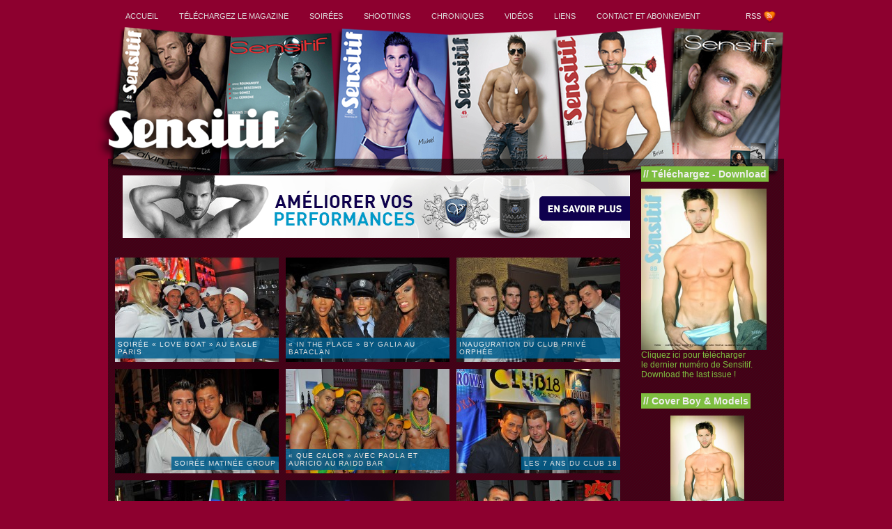

--- FILE ---
content_type: text/html; charset=UTF-8
request_url: http://www.sensitif.fr/tag/soiree/page/2/
body_size: 8435
content:
<!DOCTYPE html PUBLIC "-//W3C//DTD XHTML 1.0 Transitional//EN"
"http://www.w3.org/TR/xhtml1/DTD/xhtml1-transitional.dtd">
<html xmlns="http://www.w3.org/1999/xhtml">
<head profile="http://gmpg.org/xfn/11">
  <meta http-equiv="Content-Type" content="text/html; charset=UTF-8" />
  <link rel="shortcut icon" href="http://www.sensitif.fr/favicon.png" type="image/png" />
  <title>  soirée</title>
  
	<!--[if lte IE 6]>
	<style type="text/css">
		#main-wrapper, #left-sidebar, #right-sidebar, .rss  { behavior: url("http://www.sensitif.fr/wp-content/themes/infinity/js/iepngfix.htc") }
	</style>
	<![endif]-->

  
	<link rel="stylesheet" href="http://www.sensitif.fr/wp-content/themes/infinity/style.css" type="text/css" media="screen" title="vs" />
    <link rel="stylesheet" href="http://www.sensitif.fr/wp-content/themes/infinity/reset.css" type="text/css" media="screen" />
	<link rel="alternate" type="application/rss+xml" title="Sensitif &#8211; Le magazine gratuit gay RSS Feed" href="http://www.sensitif.fr/feed/" />
    <link rel="StyleSheet" href="http://www.sensitif.fr/wp-content/themes/infinity/mBanner.css" type="text/css" />
    <script type="text/javascript" src="http://www.sensitif.fr/wp-content/themes/infinity/mBanner.js"></script>
    <script src="http://www.sensitif.fr/wp-content/themes/infinity/js/smoothscroll.js" type="text/javascript"></script>

<link rel='dns-prefetch' href='//s.w.org' />
<link rel="alternate" type="application/rss+xml" title="Sensitif - Le magazine gratuit gay &raquo; Flux de l’étiquette soirée" href="http://www.sensitif.fr/tag/soiree/feed/" />
		<script type="text/javascript">
			window._wpemojiSettings = {"baseUrl":"https:\/\/s.w.org\/images\/core\/emoji\/2.2.1\/72x72\/","ext":".png","svgUrl":"https:\/\/s.w.org\/images\/core\/emoji\/2.2.1\/svg\/","svgExt":".svg","source":{"concatemoji":"http:\/\/www.sensitif.fr\/wp-includes\/js\/wp-emoji-release.min.js?ver=4.7.29"}};
			!function(t,a,e){var r,n,i,o=a.createElement("canvas"),l=o.getContext&&o.getContext("2d");function c(t){var e=a.createElement("script");e.src=t,e.defer=e.type="text/javascript",a.getElementsByTagName("head")[0].appendChild(e)}for(i=Array("flag","emoji4"),e.supports={everything:!0,everythingExceptFlag:!0},n=0;n<i.length;n++)e.supports[i[n]]=function(t){var e,a=String.fromCharCode;if(!l||!l.fillText)return!1;switch(l.clearRect(0,0,o.width,o.height),l.textBaseline="top",l.font="600 32px Arial",t){case"flag":return(l.fillText(a(55356,56826,55356,56819),0,0),o.toDataURL().length<3e3)?!1:(l.clearRect(0,0,o.width,o.height),l.fillText(a(55356,57331,65039,8205,55356,57096),0,0),e=o.toDataURL(),l.clearRect(0,0,o.width,o.height),l.fillText(a(55356,57331,55356,57096),0,0),e!==o.toDataURL());case"emoji4":return l.fillText(a(55357,56425,55356,57341,8205,55357,56507),0,0),e=o.toDataURL(),l.clearRect(0,0,o.width,o.height),l.fillText(a(55357,56425,55356,57341,55357,56507),0,0),e!==o.toDataURL()}return!1}(i[n]),e.supports.everything=e.supports.everything&&e.supports[i[n]],"flag"!==i[n]&&(e.supports.everythingExceptFlag=e.supports.everythingExceptFlag&&e.supports[i[n]]);e.supports.everythingExceptFlag=e.supports.everythingExceptFlag&&!e.supports.flag,e.DOMReady=!1,e.readyCallback=function(){e.DOMReady=!0},e.supports.everything||(r=function(){e.readyCallback()},a.addEventListener?(a.addEventListener("DOMContentLoaded",r,!1),t.addEventListener("load",r,!1)):(t.attachEvent("onload",r),a.attachEvent("onreadystatechange",function(){"complete"===a.readyState&&e.readyCallback()})),(r=e.source||{}).concatemoji?c(r.concatemoji):r.wpemoji&&r.twemoji&&(c(r.twemoji),c(r.wpemoji)))}(window,document,window._wpemojiSettings);
		</script>
		<style type="text/css">
img.wp-smiley,
img.emoji {
	display: inline !important;
	border: none !important;
	box-shadow: none !important;
	height: 1em !important;
	width: 1em !important;
	margin: 0 .07em !important;
	vertical-align: -0.1em !important;
	background: none !important;
	padding: 0 !important;
}
</style>
<script type='text/javascript' src='https://ajax.googleapis.com/ajax/libs/prototype/1.7.1.0/prototype.js?ver=1.7.1'></script>
<script type='text/javascript' src='https://ajax.googleapis.com/ajax/libs/scriptaculous/1.9.0/scriptaculous.js?ver=1.9.0'></script>
<script type='text/javascript' src='https://ajax.googleapis.com/ajax/libs/scriptaculous/1.9.0/effects.js?ver=1.9.0'></script>
<script type='text/javascript' src='http://www.sensitif.fr/wp-content/plugins/lightbox-2/lightbox-resize.js?ver=1.8'></script>
<script type='text/javascript' src='http://www.sensitif.fr/wp-includes/js/jquery/jquery.js?ver=1.12.4'></script>
<script type='text/javascript' src='http://www.sensitif.fr/wp-includes/js/jquery/jquery-migrate.min.js?ver=1.4.1'></script>
<script type='text/javascript'>
/* <![CDATA[ */
var photocrati_ajax = {"url":"http:\/\/www.sensitif.fr\/photocrati_ajax","wp_site_url":"http:\/\/www.sensitif.fr","wp_site_static_url":"http:\/\/www.sensitif.fr"};
/* ]]> */
</script>
<script type='text/javascript' src='http://www.sensitif.fr/wp-content/plugins/nextgen-gallery/products/photocrati_nextgen/modules/ajax/static/ajax.js?ver=4.7.29'></script>
<link rel='https://api.w.org/' href='http://www.sensitif.fr/wp-json/' />
<link rel="EditURI" type="application/rsd+xml" title="RSD" href="http://www.sensitif.fr/xmlrpc.php?rsd" />
<link rel="wlwmanifest" type="application/wlwmanifest+xml" href="http://www.sensitif.fr/wp-includes/wlwmanifest.xml" /> 
<meta name="generator" content="WordPress 4.7.29" />

	<!-- begin lightbox scripts -->
	<script type="text/javascript">
    //<![CDATA[
    document.write('<link rel="stylesheet" href="http://www.sensitif.fr/wp-content/plugins/lightbox-2/Themes/White/lightbox.css" type="text/css" media="screen" />');
    //]]>
    </script>
	<!-- end lightbox scripts -->
<!-- <meta name="NextGEN" version="2.0.14" /> -->

<!-- Start Of Script Generated By WP-PageNavi 2.31 -->
<link rel="stylesheet" href="http://www.sensitif.fr/wp-content/plugins/wp-pagenavi/pagenavi-css.css" type="text/css" media="screen" />
<!-- End Of Script Generated By WP-PageNavi 2.31 -->
<link rel='stylesheet' id='nextgen_basic_slideshow_style-css'  href='http://www.sensitif.fr/wp-content/plugins/nextgen-gallery/products/photocrati_nextgen/modules/nextgen_basic_gallery/static/slideshow/nextgen_basic_slideshow.css?ver=4.7.29' type='text/css' media='all' />
<link rel='stylesheet' id='lightbox-0-css'  href='http://www.sensitif.fr/wp-content/plugins/nextgen-gallery/products/photocrati_nextgen/modules/lightbox/static/jquery.lightbox/jquery.lightbox-0.5.css?ver=4.7.29' type='text/css' media='all' />
<link rel='stylesheet' id='nggallery-css'  href='http://www.sensitif.fr/wp-content/ngg_styles/nggallery.css?ver=4.7.29' type='text/css' media='all' />
</head>

<body>

<div id="header" class="fix">
	

	<ul class="topnav">
	<li><a href="http://www.sensitif.fr/" title="Accueil">Accueil</a></li>
    <li><a href="http://www.sensitif.fr/category/le-magazine/" title="Le magazine">T&eacute;l&eacute;chargez le magazine</a></li>
    <li><a href="http://www.sensitif.fr/category/les-soirees/" title="Les soirees">Soir&eacute;es</a></li>
    <li><a href="http://www.sensitif.fr/category/shootings/">Shootings</a></li>
    <li><a href="http://www.sensitif.fr/category/chroniques/">Chroniques</a></li>
    <li><a href="http://www.sensitif.fr/category/videos/" title="Les videos">Vid&eacute;os</a></li>
    <li><a href="http://www.sensitif.fr/liens/" title="Liens">Liens</a></li>
    <li><a href="http://www.sensitif.fr/contact-abonnement/" title="Contacts et abonnement">Contact et abonnement</a></li>

	<li class="rss"><a href="http://www.sensitif.fr/feed/" title="Subscribe My RSS">RSS</a></li>
	</ul>
<h1><a href="http://www.sensitif.fr/">Sensitif &#8211; Le magazine gratuit gay</a></h1>
	</div>


<!-- main wrapper -->
<div id="main-wrapper">

<div class="home fix">
  <div class="main">
    <div class="fix">
    <br>
<script language="javascript">

	banner1 = new Banner('banner1');

	banner1.add("IMAGE", "http://www.sensitif.fr/wp-content/themes/infinity/banners/shytobuy1213.gif", 30, 90, 728,"http://www.shytobuy.fr/","_blank");

	banner1.add("FLASH", "http://www.sensitif.fr/wp-content/themes/infinity/banners/frenchpacks.swf", 10, 90, 728,"http://www.frenchpaks.com/","_blank");

	banner1.add("IMAGE", "http://www.sensitif.fr/wp-content/themes/infinity/banners/cyralydo0412.gif", 20, 90, 710,"http://www.cyralydo.com/","_blank");

	document.write(banner1);

	banner1.start();

</script>
    <br><br>
        			<div class="post" id="post-1724">

<!-- thumbnail wrapper -->
<div class="thumb main">

<!-- 235150image-covers -->
<a href="http://www.sensitif.fr/2011/10/soiree-love-boat-au-eagle-paris/" title="Soirée &laquo;&nbsp;Love Boat&nbsp;&raquo; au Eagle Paris"><img src="http://www.sensitif.fr/wp-content/uploads/0005-20111023-240x150.jpg" alt="" /></a>
<!-- 235150image end -->

<!-- thumbanil title -->
<div class="thumb-title">
<h2><a href="http://www.sensitif.fr/2011/10/soiree-love-boat-au-eagle-paris/" title="Soirée &laquo;&nbsp;Love Boat&nbsp;&raquo; au Eagle Paris">Soirée &laquo;&nbsp;Love Boat&nbsp;&raquo; au Eagle Paris</a></h2>
</div>
<!-- thumbanil title end -->

  			</div>
  			</div>
  		    			<div class="post" id="post-1702">

<!-- thumbnail wrapper -->
<div class="thumb main">

<!-- 235150image-covers -->
<a href="http://www.sensitif.fr/2011/10/in-the-place-by-galia-au-bataclan/" title="&laquo;&nbsp;In the place&nbsp;&raquo; by Galia au Bataclan"><img src="http://www.sensitif.fr/wp-content/uploads/0001-20111016-240x150.jpg" alt="" /></a>
<!-- 235150image end -->

<!-- thumbanil title -->
<div class="thumb-title">
<h2><a href="http://www.sensitif.fr/2011/10/in-the-place-by-galia-au-bataclan/" title="&laquo;&nbsp;In the place&nbsp;&raquo; by Galia au Bataclan">&laquo;&nbsp;In the place&nbsp;&raquo; by Galia au Bataclan</a></h2>
</div>
<!-- thumbanil title end -->

  			</div>
  			</div>
  		    			<div class="post" id="post-1663">

<!-- thumbnail wrapper -->
<div class="thumb main">

<!-- 235150image-covers -->
<a href="http://www.sensitif.fr/2011/09/inauguration-du-club-prive-orphee/" title="Inauguration du Club Privé Orphée"><img src="http://www.sensitif.fr/wp-content/uploads/0002-20110929-240x150.jpg" alt="" /></a>
<!-- 235150image end -->

<!-- thumbanil title -->
<div class="thumb-title">
<h2><a href="http://www.sensitif.fr/2011/09/inauguration-du-club-prive-orphee/" title="Inauguration du Club Privé Orphée">Inauguration du Club Privé Orphée</a></h2>
</div>
<!-- thumbanil title end -->

  			</div>
  			</div>
  		    			<div class="post" id="post-1612">

<!-- thumbnail wrapper -->
<div class="thumb main">

<!-- 235150image-covers -->
<a href="http://www.sensitif.fr/2011/09/soiree-matinee-group/" title="Soirée Matinée Group"><img src="http://www.sensitif.fr/wp-content/uploads/0001-20110904-240x150.jpg" alt="" /></a>
<!-- 235150image end -->

<!-- thumbanil title -->
<div class="thumb-title">
<h2><a href="http://www.sensitif.fr/2011/09/soiree-matinee-group/" title="Soirée Matinée Group">Soirée Matinée Group</a></h2>
</div>
<!-- thumbanil title end -->

  			</div>
  			</div>
  		    			<div class="post" id="post-1583">

<!-- thumbnail wrapper -->
<div class="thumb main">

<!-- 235150image-covers -->
<a href="http://www.sensitif.fr/2011/08/que-calor-avec-paola-au-raidd-bar/" title="&laquo;&nbsp;Que Calor&nbsp;&raquo; avec Paola et Auricio au Raidd Bar"><img src="http://www.sensitif.fr/wp-content/uploads/00-DSC_7087-240x150.jpg" alt="" /></a>
<!-- 235150image end -->

<!-- thumbanil title -->
<div class="thumb-title">
<h2><a href="http://www.sensitif.fr/2011/08/que-calor-avec-paola-au-raidd-bar/" title="&laquo;&nbsp;Que Calor&nbsp;&raquo; avec Paola et Auricio au Raidd Bar">&laquo;&nbsp;Que Calor&nbsp;&raquo; avec Paola et Auricio au Raidd Bar</a></h2>
</div>
<!-- thumbanil title end -->

  			</div>
  			</div>
  		    			<div class="post" id="post-1576">

<!-- thumbnail wrapper -->
<div class="thumb main">

<!-- 235150image-covers -->
<a href="http://www.sensitif.fr/2011/07/les-7-ans-du-club-18/" title="Les 7 ans du Club 18"><img src="http://www.sensitif.fr/wp-content/uploads/0002-20110724-240x150.jpg" alt="" /></a>
<!-- 235150image end -->

<!-- thumbanil title -->
<div class="thumb-title">
<h2><a href="http://www.sensitif.fr/2011/07/les-7-ans-du-club-18/" title="Les 7 ans du Club 18">Les 7 ans du Club 18</a></h2>
</div>
<!-- thumbanil title end -->

  			</div>
  			</div>
  		    			<div class="post" id="post-1570">

<!-- thumbnail wrapper -->
<div class="thumb main">

<!-- 235150image-covers -->
<a href="http://www.sensitif.fr/2011/07/quelques-soirees-apres-la-gay-pride-a-paris/" title="Quelques soirées après la Gay Pride à Paris"><img src="http://www.sensitif.fr/wp-content/uploads/0001-20110709-240x150.jpg" alt="" /></a>
<!-- 235150image end -->

<!-- thumbanil title -->
<div class="thumb-title">
<h2><a href="http://www.sensitif.fr/2011/07/quelques-soirees-apres-la-gay-pride-a-paris/" title="Quelques soirées après la Gay Pride à Paris">Quelques soirées après la Gay Pride à Paris</a></h2>
</div>
<!-- thumbanil title end -->

  			</div>
  			</div>
  		    			<div class="post" id="post-1567">

<!-- thumbnail wrapper -->
<div class="thumb main">

<!-- 235150image-covers -->
<a href="http://www.sensitif.fr/2011/07/major-party-aux-docks-pullman-le-25-juin-2011/" title="Major Party aux Docks Pullman le 25 juin 2011"><img src="http://www.sensitif.fr/wp-content/uploads/0056-20110709-240x150.jpg" alt="" /></a>
<!-- 235150image end -->

<!-- thumbanil title -->
<div class="thumb-title">
<h2><a href="http://www.sensitif.fr/2011/07/major-party-aux-docks-pullman-le-25-juin-2011/" title="Major Party aux Docks Pullman le 25 juin 2011">Major Party aux Docks Pullman le 25 juin 2011</a></h2>
</div>
<!-- thumbanil title end -->

  			</div>
  			</div>
  		    			<div class="post" id="post-1525">

<!-- thumbnail wrapper -->
<div class="thumb main">

<!-- 235150image-covers -->
<a href="http://www.sensitif.fr/2011/06/circuit-party-preparty-au-raidd-bar/" title="Paris Circuit Pré Party au Raidd Bar"><img src="http://www.sensitif.fr/wp-content/uploads/0001-20110617-240x150.jpg" alt="" /></a>
<!-- 235150image end -->

<!-- thumbanil title -->
<div class="thumb-title">
<h2><a href="http://www.sensitif.fr/2011/06/circuit-party-preparty-au-raidd-bar/" title="Paris Circuit Pré Party au Raidd Bar">Paris Circuit Pré Party au Raidd Bar</a></h2>
</div>
<!-- thumbanil title end -->

  			</div>
  			</div>
  		  
  		  



<!-- adsense -->



<!-- adsense end -->



<!-- page navi -->
<div class="pagenavi">
<div class="wp-pagenavi">
<span class="pages">Page 2 sur 10</span><a href="http://www.sensitif.fr/tag/soiree/" >&laquo;</a><a href="http://www.sensitif.fr/tag/soiree/" title="1">1</a><span class="current">2</span><a href="http://www.sensitif.fr/tag/soiree/page/3/" title="3">3</a><a href="http://www.sensitif.fr/tag/soiree/page/4/" title="4">4</a><a href="http://www.sensitif.fr/tag/soiree/page/5/" title="5">5</a><a href="http://www.sensitif.fr/tag/soiree/page/6/" title="6">6</a><a href="http://www.sensitif.fr/tag/soiree/page/7/" title="7">7</a><a href="http://www.sensitif.fr/tag/soiree/page/8/" title="8">8</a><a href="http://www.sensitif.fr/tag/soiree/page/9/" title="9">9</a><a href="http://www.sensitif.fr/tag/soiree/page/10/" title="10">10</a><a href="http://www.sensitif.fr/tag/soiree/page/3/" >&raquo;</a></div>
</div>
<!-- page navi end -->



  	</div>
  	
  	<br><br>
  </div>



          <div class="sidebarwrapper">
           <div id="left-sidebar">

<h2><span class="slash">//</span> T&eacute;l&eacute;chargez - Download
</h2>
            		
            
<p><br />
  <a href="http://www.sensitif.fr/wp-content/uploads/sensitif89.pdf" target="_blank"><img src="http://www.sensitif.fr/wp-content/uploads/sensitif89-1-240x308.jpg" width="180" height="232" /></a> <br />
</p>
<p><a href="http://www.sensitif.fr/wp-content/uploads/sensitif89.pdf" target="_blank">Cliquez ici pour t&eacute;l&eacute;charger <br />
    le dernier num&eacute;ro de Sensitif. <br />
  Download the last issue !</a><br /><br /></p>


<div class="clear"></div>



<div class="recent-posts">
<h2><span class="slash">//</span> Cover Boy &amp; Models</h2>
<br />
<br />
<div class="ngg-slideshow-image-list ngg-slideshow-nojs" id="ngg-slideshow-bd248e7757f8336b1914c767b93945e2-570786120-image-list"><div id="ngg-image-0" class="ngg-gallery-slideshow-image" ><img data-image-id='16823'
					 title=" "
					 alt="portfolio89-01"
					 src="http://www.sensitif.fr/wp-content/gallery/portfolio89/portfolio89-01.jpg"
					 width="106"
					 height="160"
				/></div><div id="ngg-image-1" class="ngg-gallery-slideshow-image" ><img data-image-id='16824'
					 title=" "
					 alt="portfolio89-02"
					 src="http://www.sensitif.fr/wp-content/gallery/portfolio89/portfolio89-02.jpg"
					 width="106"
					 height="160"
				/></div><div id="ngg-image-2" class="ngg-gallery-slideshow-image" ><img data-image-id='16825'
					 title=" "
					 alt="portfolio89-03"
					 src="http://www.sensitif.fr/wp-content/gallery/portfolio89/portfolio89-03.jpg"
					 width="106"
					 height="160"
				/></div><div id="ngg-image-3" class="ngg-gallery-slideshow-image" ><img data-image-id='16826'
					 title=" "
					 alt="portfolio89-04"
					 src="http://www.sensitif.fr/wp-content/gallery/portfolio89/portfolio89-04.jpg"
					 width="106"
					 height="160"
				/></div><div id="ngg-image-4" class="ngg-gallery-slideshow-image" ><img data-image-id='16827'
					 title=" "
					 alt="portfolio89-05"
					 src="http://www.sensitif.fr/wp-content/gallery/portfolio89/portfolio89-05.jpg"
					 width="106"
					 height="160"
				/></div><div id="ngg-image-5" class="ngg-gallery-slideshow-image" ><img data-image-id='16828'
					 title=" "
					 alt="portfolio89-06"
					 src="http://www.sensitif.fr/wp-content/gallery/portfolio89/portfolio89-06.jpg"
					 width="106"
					 height="160"
				/></div><div id="ngg-image-6" class="ngg-gallery-slideshow-image" ><img data-image-id='16829'
					 title=" "
					 alt="portfolio89-07"
					 src="http://www.sensitif.fr/wp-content/gallery/portfolio89/portfolio89-07.jpg"
					 width="106"
					 height="160"
				/></div><div id="ngg-image-7" class="ngg-gallery-slideshow-image" ><img data-image-id='16830'
					 title=" "
					 alt="portfolio89-08"
					 src="http://www.sensitif.fr/wp-content/gallery/portfolio89/portfolio89-08.jpg"
					 width="106"
					 height="160"
				/></div><div id="ngg-image-8" class="ngg-gallery-slideshow-image" ><img data-image-id='16831'
					 title=" "
					 alt="portfolio89-09"
					 src="http://www.sensitif.fr/wp-content/gallery/portfolio89/portfolio89-09.jpg"
					 width="106"
					 height="160"
				/></div><div id="ngg-image-9" class="ngg-gallery-slideshow-image" ><img data-image-id='16832'
					 title=" "
					 alt="portfolio89-10"
					 src="http://www.sensitif.fr/wp-content/gallery/portfolio89/portfolio89-10.jpg"
					 width="106"
					 height="160"
				/></div><div id="ngg-image-10" class="ngg-gallery-slideshow-image" ><img data-image-id='16833'
					 title=" "
					 alt="portfolio89-11"
					 src="http://www.sensitif.fr/wp-content/gallery/portfolio89/portfolio89-11.jpg"
					 width="106"
					 height="160"
				/></div><div id="ngg-image-11" class="ngg-gallery-slideshow-image" ><img data-image-id='16834'
					 title=" "
					 alt="portfolio89-12"
					 src="http://www.sensitif.fr/wp-content/gallery/portfolio89/portfolio89-12.jpg"
					 width="160"
					 height="107"
				/></div><div id="ngg-image-12" class="ngg-gallery-slideshow-image" ><img data-image-id='16835'
					 title=" "
					 alt="portfolio89-13"
					 src="http://www.sensitif.fr/wp-content/gallery/portfolio89/portfolio89-13.jpg"
					 width="107"
					 height="160"
				/></div><div id="ngg-image-13" class="ngg-gallery-slideshow-image" ><img data-image-id='16836'
					 title=" "
					 alt="portfolio89-14"
					 src="http://www.sensitif.fr/wp-content/gallery/portfolio89/portfolio89-14.jpg"
					 width="107"
					 height="160"
				/></div><div id="ngg-image-14" class="ngg-gallery-slideshow-image" ><img data-image-id='16837'
					 title=" "
					 alt="portfolio89-15"
					 src="http://www.sensitif.fr/wp-content/gallery/portfolio89/portfolio89-15.jpg"
					 width="98"
					 height="160"
				/></div></div><div
		class="ngg-galleryoverview ngg-slideshow"
		id="ngg-slideshow-bd248e7757f8336b1914c767b93945e2-570786120"
		data-placeholder="http://www.sensitif.fr/wp-content/plugins/nextgen-gallery/products/photocrati_nextgen/modules/nextgen_basic_gallery/static/slideshow/placeholder.gif"
		style="max-width:160px; max-height:160px;"><div
			class="ngg-slideshow-loader"
			id="ngg-slideshow-bd248e7757f8336b1914c767b93945e2-570786120-loader"
			style="width:160px; height:160px;"><img src="http://www.sensitif.fr/wp-content/plugins/nextgen-gallery/products/photocrati_nextgen/modules/ngglegacy/images/loader.gif" alt="" /></div></div><script type="text/javascript">jQuery('#ngg-slideshow-bd248e7757f8336b1914c767b93945e2-570786120-image-list').hide().removeClass('ngg-slideshow-nojs');
	jQuery(function($){
		jQuery('#ngg-slideshow-bd248e7757f8336b1914c767b93945e2-570786120').nggShowSlideshow({
			id: 'bd248e7757f8336b1914c767b93945e2',
			fx: 'fade',
			width: 160,
			height: 160,
			domain: 'http://www.sensitif.fr/',
			timeout: 3000		});
	});</script><br />
Juillet/Août 2014<br />
Photos de Gastohn Barrios<br /><br />
Toutes les photos du mois <br />
et des numéros précédents :<br />
<a href="http://www.sensitif.fr/modeles/"><strong>Archives des Mod&egrave;les</strong></a> </div>

<div class="clear"></div>




</div>


			

          </div>

</div>



<div id="ancillary">
<div class="flickr">
  <table width="100%" border="0" align="center" cellpadding="0" cellspacing="0">
    <tr>
      <td width="800" height="78" style="text-align: center"><div id="liens" style="text-align: center">
        <table border="0" align="center" cellpadding="0" cellspacing="0">
          <tr>
            <td width="340" align="left" valign="top"><div class="recent-posts">
<h3><span class="slash">//</span> Derniers posts</h3>
<br /><br />
	<li><a href='http://www.sensitif.fr/2014/11/lancement-du-calendrier-gayvox-soiree-forever-hula-hula/'>Lancement du Calendrier Gayvox Soirée Forever  Hula Hula</a></li>
	<li><a href='http://www.sensitif.fr/2014/11/mickael-afu/'>MIKAËL FAU</a></li>
	<li><a href='http://www.sensitif.fr/2014/11/soiree-halloween-a-lartishow-cabaret/'>Soirée Halloween à L&rsquo;Artishow Cabaret</a></li>
	<li><a href='http://www.sensitif.fr/2014/10/vernissage-exposition-de-pierre-barbrel-liminarite-2/'>Vernissage exposition de Pierre Barbrel &laquo;&nbsp;Liminarité&nbsp;&raquo;</a></li>
	<li><a href='http://www.sensitif.fr/2014/09/6eme-anniversaire-du-bar-le-freedj/'>6eme anniversaire du bar Le Freedj</a></li>
	<li><a href='http://www.sensitif.fr/2014/07/telecharger-le-numero-89/'>Télécharger le numéro 89 !</a></li>
</div>
</td>
            <td width="220" align="left" valign="top"><div class="recent-posts">
<h4><span class="slash">//</span> Restez connect&eacute;s</h4>
<p>&nbsp;</p>
<ul>
  <li><a href="http://www.facebook.com/sensitif.fr"  target="_blank">Facebook</a></li>
  <li><a href="http://twitter.com/#!/sensitif" target="_blank">Twitter</a></li>
  <li><a name="wpsbw"></a><div class="widget module"><form action="#wpsbw" method="post">
<p class="wpsb_form_label">Newsletter<br /> <input type="text" name="wpsb_email" id="wpsb_email" class="wpsb_form_txt" /></p>
<script type="text/javascript">

	//<![CDATA[	

		function wpsb_toggle_custom_fields (state) {

			for (i=2; i<16; i++) {

				if (obj = document.getElementById('wpsb_fld_'+i)) {

					obj.disabled = !state;

					obj.readOnly = !state;

				}

			}

		}

	//]]>

	</script>

	<p class="wpsb_form_label"><input type="radio" name="wpsb_radio_option" id="wpsb_radio_option1" onclick="wpsb_toggle_custom_fields(1)" class="wpsb_form_radio" value="wpsb_radio_in" checked="checked" /> Inscription<br/><input type="radio" name="wpsb_radio_option" id="wpsb_radio_option2" onclick="wpsb_toggle_custom_fields(0)" class="wpsb_form_radio" value="wpsb_radio_out" /> Désinscription</p><p class="wpsb_form_label"><input type="submit" value="Envoyer" class="wpsb_form_btn" /></p>
</form>
<!-- Made by www.Sendblaster.com Newsletter Software Opt-in -->
</div></li>
</ul>
</div>&nbsp;</td>
            <td width="360" align="left" valign="top"><div class="tags">
<h3><span class="slash">//</span> Tags</h3>
<ul>
<li>
&nbsp;
</li>
<li>
<a href='http://www.sensitif.fr/tag/anne-hidalgo/' class='tag-link-160 tag-link-position-1' title='7 sujets' style='font-size: 9.2307692307692pt;'>Anne Hidalgo</a>
<a href='http://www.sensitif.fr/tag/anniversaire/' class='tag-link-60 tag-link-position-2' title='17 sujets' style='font-size: 11.446153846154pt;'>anniversaire</a>
<a href='http://www.sensitif.fr/tag/articles/' class='tag-link-28 tag-link-position-3' title='51 sujets' style='font-size: 14.276923076923pt;'>articles</a>
<a href='http://www.sensitif.fr/tag/banana-cafe/' class='tag-link-125 tag-link-position-4' title='4 sujets' style='font-size: 8pt;'>Banana Café</a>
<a href='http://www.sensitif.fr/tag/birthday/' class='tag-link-18 tag-link-position-5' title='17 sujets' style='font-size: 11.446153846154pt;'>birthday</a>
<a href='http://www.sensitif.fr/tag/clubbing/' class='tag-link-46 tag-link-position-6' title='66 sujets' style='font-size: 14.953846153846pt;'>clubbing</a>
<a href='http://www.sensitif.fr/tag/compagnie-julien-lestel/' class='tag-link-149 tag-link-position-7' title='4 sujets' style='font-size: 8pt;'>Compagnie Julien Lestel</a>
<a href='http://www.sensitif.fr/tag/comedie-musicale/' class='tag-link-49 tag-link-position-8' title='8 sujets' style='font-size: 9.5384615384615pt;'>comédie musicale</a>
<a href='http://www.sensitif.fr/tag/culture/' class='tag-link-24 tag-link-position-9' title='4 sujets' style='font-size: 8pt;'>culture</a>
<a href='http://www.sensitif.fr/tag/deux-mains-rouges/' class='tag-link-224 tag-link-position-10' title='5 sujets' style='font-size: 8.4923076923077pt;'>Deux Mains Rouges</a>
<a href='http://www.sensitif.fr/tag/download/' class='tag-link-27 tag-link-position-11' title='50 sujets' style='font-size: 14.215384615385pt;'>download</a>
<a href='http://www.sensitif.fr/tag/defile/' class='tag-link-17 tag-link-position-12' title='6 sujets' style='font-size: 8.9230769230769pt;'>défilé</a>
<a href='http://www.sensitif.fr/tag/gay/' class='tag-link-9 tag-link-position-13' title='99 sujets' style='font-size: 16pt;'>gay</a>
<a href='http://www.sensitif.fr/tag/gay-pride-2011/' class='tag-link-166 tag-link-position-14' title='5 sujets' style='font-size: 8.4923076923077pt;'>Gay Pride 2011</a>
<a href='http://www.sensitif.fr/tag/inauguration/' class='tag-link-196 tag-link-position-15' title='8 sujets' style='font-size: 9.5384615384615pt;'>inauguration</a>
<a href='http://www.sensitif.fr/tag/issue/' class='tag-link-31 tag-link-position-16' title='50 sujets' style='font-size: 14.215384615385pt;'>issue</a>
<a href='http://www.sensitif.fr/tag/jean-luc-romero/' class='tag-link-123 tag-link-position-17' title='5 sujets' style='font-size: 8.4923076923077pt;'>Jean-Luc Romero</a>
<a href='http://www.sensitif.fr/tag/journal/' class='tag-link-26 tag-link-position-18' title='53 sujets' style='font-size: 14.338461538462pt;'>journal</a>
<a href='http://www.sensitif.fr/tag/lartishow/' class='tag-link-79 tag-link-position-19' title='5 sujets' style='font-size: 8.4923076923077pt;'>L&#039;Artishow</a>
<a href='http://www.sensitif.fr/tag/le-spyce/' class='tag-link-167 tag-link-position-20' title='6 sujets' style='font-size: 8.9230769230769pt;'>Le Spyce</a>
<a href='http://www.sensitif.fr/tag/marche-des-fiertes-2011/' class='tag-link-165 tag-link-position-21' title='5 sujets' style='font-size: 8.4923076923077pt;'>Marche des Fiertés 2011</a>
<a href='http://www.sensitif.fr/tag/mix/' class='tag-link-11 tag-link-position-22' title='4 sujets' style='font-size: 8pt;'>mix</a>
<a href='http://www.sensitif.fr/tag/musique/' class='tag-link-15 tag-link-position-23' title='23 sujets' style='font-size: 12.184615384615pt;'>musique</a>
<a href='http://www.sensitif.fr/tag/numero/' class='tag-link-30 tag-link-position-24' title='50 sujets' style='font-size: 14.215384615385pt;'>numéro</a>
<a href='http://www.sensitif.fr/tag/paris/' class='tag-link-13 tag-link-position-25' title='70 sujets' style='font-size: 15.076923076923pt;'>paris</a>
<a href='http://www.sensitif.fr/tag/paris-aquatique/' class='tag-link-84 tag-link-position-26' title='5 sujets' style='font-size: 8.4923076923077pt;'>Paris Aquatique</a>
<a href='http://www.sensitif.fr/tag/paris-circuit-party/' class='tag-link-169 tag-link-position-27' title='4 sujets' style='font-size: 8pt;'>Paris Circuit Party</a>
<a href='http://www.sensitif.fr/tag/people/' class='tag-link-14 tag-link-position-28' title='53 sujets' style='font-size: 14.338461538462pt;'>people</a>
<a href='http://www.sensitif.fr/tag/photos/' class='tag-link-8 tag-link-position-29' title='33 sujets' style='font-size: 13.107692307692pt;'>photos</a>
<a href='http://www.sensitif.fr/tag/portfolio/' class='tag-link-29 tag-link-position-30' title='50 sujets' style='font-size: 14.215384615385pt;'>portfolio</a>
<a href='http://www.sensitif.fr/tag/raidd-bar/' class='tag-link-80 tag-link-position-31' title='8 sujets' style='font-size: 9.5384615384615pt;'>Raidd Bar</a>
<a href='http://www.sensitif.fr/tag/salon-lgbt/' class='tag-link-58 tag-link-position-32' title='4 sujets' style='font-size: 8pt;'>salon LGBT</a>
<a href='http://www.sensitif.fr/tag/sensitif/' class='tag-link-106 tag-link-position-33' title='4 sujets' style='font-size: 8pt;'>Sensitif</a>
<a href='http://www.sensitif.fr/tag/sly-bar-paris/' class='tag-link-255 tag-link-position-34' title='4 sujets' style='font-size: 8pt;'>Sly Bar Paris</a>
<a href='http://www.sensitif.fr/tag/soiree/' class='tag-link-10 tag-link-position-35' title='90 sujets' style='font-size: 15.753846153846pt;'>soirée</a>
<a href='http://www.sensitif.fr/tag/sortir/' class='tag-link-12 tag-link-position-36' title='49 sujets' style='font-size: 14.153846153846pt;'>sortir</a>
<a href='http://www.sensitif.fr/tag/spectacle/' class='tag-link-25 tag-link-position-37' title='27 sujets' style='font-size: 12.615384615385pt;'>spectacle</a>
<a href='http://www.sensitif.fr/tag/sport/' class='tag-link-35 tag-link-position-38' title='4 sujets' style='font-size: 8pt;'>sport</a>
<a href='http://www.sensitif.fr/tag/sportifs-gays/' class='tag-link-147 tag-link-position-39' title='6 sujets' style='font-size: 8.9230769230769pt;'>Sportifs gays</a>
<a href='http://www.sensitif.fr/tag/spyce/' class='tag-link-109 tag-link-position-40' title='6 sujets' style='font-size: 8.9230769230769pt;'>Spyce</a>
<a href='http://www.sensitif.fr/tag/theatre/' class='tag-link-21 tag-link-position-41' title='6 sujets' style='font-size: 8.9230769230769pt;'>théâtre</a>
<a href='http://www.sensitif.fr/tag/tournoi-international-de-paris/' class='tag-link-148 tag-link-position-42' title='8 sujets' style='font-size: 9.5384615384615pt;'>Tournoi International de Paris</a>
<a href='http://www.sensitif.fr/tag/vartoch/' class='tag-link-187 tag-link-position-43' title='4 sujets' style='font-size: 8pt;'>Vartoch</a>
<a href='http://www.sensitif.fr/tag/vernissage/' class='tag-link-114 tag-link-position-44' title='6 sujets' style='font-size: 8.9230769230769pt;'>Vernissage</a>
<a href='http://www.sensitif.fr/tag/ysa-ferrer/' class='tag-link-190 tag-link-position-45' title='4 sujets' style='font-size: 8pt;'>Ysa Ferrer</a></li>
</ul>
</div></td>
          </tr>
        </table>
        <p>&nbsp;</p></td>
    </tr>
  </table>
  </div>
</div>
<div class="clear"></div>

</div>


<div id="footer">

<p><br />&copy; 2026  <a title="Sensitif &#8211; Le magazine gratuit gay" href="http://www.sensitif.fr">Sensitif &#8211; Le magazine gratuit gay</a>.<br />
</p>
 
</div>


<script type='text/javascript' src='http://www.sensitif.fr/wp-includes/js/wp-embed.min.js?ver=4.7.29'></script>
<script type='text/javascript' src='http://www.sensitif.fr/wp-content/plugins/nextgen-gallery/products/photocrati_nextgen/modules/nextgen_basic_gallery/static/slideshow/jquery.cycle.all.min.js?ver=4.7.29'></script>
<script type='text/javascript' src='http://www.sensitif.fr/wp-content/plugins/nextgen-gallery/products/photocrati_nextgen/modules/nextgen_basic_gallery/static/slideshow/jquery.waitforimages.js?ver=4.7.29'></script>
<script type='text/javascript'>
/* <![CDATA[ */

var galleries = {};
galleries.gallery_bd248e7757f8336b1914c767b93945e2 = {"id":null,"source":"galleries","container_ids":["392"],"gallery_ids":[],"album_ids":[],"tag_ids":[],"display_type":"photocrati-nextgen_basic_slideshow","exclusions":[],"order_by":"filename","order_direction":"ASC","image_ids":[],"entity_ids":[],"tagcloud":false,"inner_content":null,"returns":"included","slug":null,"display_settings":{"use_lightbox_effect":true,"images_per_page":10,"gallery_width":160,"gallery_height":160,"thumbnail_width":115,"thumbnail_height":115,"cycle_interval":"3","cycle_effect":"fade","flash_enabled":0,"flash_path":"","flash_shuffle":true,"flash_next_on_click":true,"flash_navigation_bar":0,"flash_loading_icon":0,"flash_watermark_logo":0,"flash_stretch_image":"true","flash_transition_effect":"random","flash_slow_zoom":0,"flash_background_color":"000000","flash_text_color":"FFFFFF","flash_rollover_color":"CC0000","flash_screen_color":"000000","flash_background_music":"","flash_xhtml_validation":0,"effect_code":"rel=\\\"lightbox[%GALLERY_NAME%]\\\"","show_thumbnail_link":false,"thumbnail_link_text":"[Voir les miniatures]","template":"","ngg_triggers_display":"never","entity_types":["image"]},"sortorder":[],"maximum_entity_count":"500","_errors":[],"ID":"bd248e7757f8336b1914c767b93945e2","transient_id":"1e51466274c3aebae5ddf611069bddec"};
var nextgen_lightbox_settings = {"static_path":"\/static"};
/* ]]> */
</script>
<script type='text/javascript' src='http://www.sensitif.fr/wp-content/plugins/nextgen-gallery/products/photocrati_nextgen/modules/nextgen_gallery_display/static/common.js?ver=4.7.29'></script>
<script type='text/javascript' src='http://www.sensitif.fr/wp-content/plugins/nextgen-gallery/products/photocrati_nextgen/modules/nextgen_basic_gallery/static/slideshow/nextgen_basic_slideshow.js?ver=4.7.29'></script>
<script type='text/javascript'>
/* <![CDATA[ */

nextgen_lightbox_loading_img_url = "http:\/\/www.sensitif.fr\/wp-content\/plugins\/nextgen-gallery\/products\/photocrati_nextgen\/modules\/lightbox\/static\/jquery.lightbox\/lightbox-ico-loading.gif";
nextgen_lightbox_close_btn_url = "http:\/\/www.sensitif.fr\/wp-content\/plugins\/nextgen-gallery\/products\/photocrati_nextgen\/modules\/lightbox\/static\/jquery.lightbox\/lightbox-btn-close.gif";
nextgen_lightbox_btn_prev_url = "http:\/\/www.sensitif.fr\/wp-content\/plugins\/nextgen-gallery\/products\/photocrati_nextgen\/modules\/lightbox\/static\/jquery.lightbox\/lightbox-btn-prev.gif";
nextgen_lightbox_btn_next_url = "http:\/\/www.sensitif.fr\/wp-content\/plugins\/nextgen-gallery\/products\/photocrati_nextgen\/modules\/lightbox\/static\/jquery.lightbox\/lightbox-btn-next.gif";
nextgen_lightbox_blank_img_url = "http:\/\/www.sensitif.fr\/wp-content\/plugins\/nextgen-gallery\/products\/photocrati_nextgen\/modules\/lightbox\/static\/jquery.lightbox\/lightbox-blank.gif";
/* ]]> */
</script>
<script type='text/javascript' src='http://www.sensitif.fr/wp-content/plugins/nextgen-gallery/products/photocrati_nextgen/modules/lightbox/static/jquery.lightbox/jquery.lightbox-0.5.min.js?ver=4.7.29'></script>
<script type='text/javascript' src='http://www.sensitif.fr/wp-content/plugins/nextgen-gallery/products/photocrati_nextgen/modules/lightbox/static/jquery.lightbox/nextgen_lightbox_init.js?ver=4.7.29'></script>
</body>
</html>
<!-- Page generated by LiteSpeed Cache 2.8.1 on 2026-01-15 16:36:42 -->

--- FILE ---
content_type: text/css
request_url: http://www.sensitif.fr/wp-content/themes/infinity/style.css
body_size: 2773
content:
/*
Theme Name: Vikiworks Infinity
Theme URI: http://vikiworks.com
Version: 1.0.1
Author: yichi
*/


/* Overal setup */
* { margin:0; padding:0; }
body { background:#8D002F url(images/main_background.png) top center no-repeat; color:#bbb; font:12px/14px  helvetica, arial,Sans-serif; }
a   { color:#aaa;text-decoration:none;outline:0; }
a:hover { color:#eee; }
a img { border: none; }
ul, li { list-style: none;margin:0;padding:0; }
h1  { font-size:30px; } 
h2  { font-size:14px; } 
h3  { font:bold 11px arial,helvatica;color:#bbb; }
h3 SPAN.slash { font:bold 10px Arial !important; text-transform: lowercase; }
h4  { font-size:14px; }
code { font: 11px  "Courier New"; color:#666; padding:5px;margin:5px 0;display:block;border-left:1px solid #903000; }
blockquote { color:#ddd; padding:5px;font: 12px Arial,Sans-serif;line-height:1.4em; }
.left { float:left;margin-top:3px;margin-right:8px; }
.right { float:right;margin-left:8px; }
.clear { clear: both; }
.clear-both { clear: both; }
.pagenavi  { margin: 10px 0; clear: both; }

/* navigation */
ul.topnav   { list-style:none;text-align:left; }
.topnav li   { float:left;margin: 0; }
.topnav li a  { font:11px arial;outline:none;color:#ddd;text-decoration:none;display:block;padding:5px 15px;text-transform:uppercase; }	
.topnav li a:hover   { color:#b3d565 !important; }
.topnav li.rss   { float:right;display:block; width: 60px;background:transparent url(images/rss.png) no-repeat 130% 0; }
.topnav li.rss a { color: #eee; }
.topnav li.rss a:hover   { background: transparent;color:#a0410d !important; }

/* header */
#header { width:950px;margin:0 auto;padding:1em 0 16em 0; }
#header h1 a { display:block;font-size: 20px; margin: 5px 0; width: 240px;text-indent: -999em; }
#header h1 a:hover { color: #7ebe40; }
#main-wrapper { display:block; margin:0 auto;width:950px;padding:10px;text-align:left;background:url(images/px.png); }
.main { width: 750px;margin:0;padding:0;float:left;overflow: hidden; }


/* thumnail covers */
.thumb { background: #222 url(images/thumb.png); display: block; width: 235px; overflow: hidden; height: 150px; margin: 0 10px 10px 0; position: relative; }
.thumb-title { margin-bottom:5px;background:#005F8F;bottom:0;right:0;display:block;position:absolute;padding:4px;filter:alpha(opacity=85);-moz-opacity:.85;opacity:.85; }
.thumb-title:hover { background:#7ebe40; }
.thumb-title h2 { margin: 0; line-height: 1.4em; }
.thumb-title h2 a { font:10px Arial,helvetica;display:block;color:#fff;text-decoration: none; text-transform:uppercase;letter-spacing:0.1em }
.thumb-title h2 a:hover { color: #fff;}



/* Ancillary */
#ancillary  { margin:0;padding:0;height:300px; background: url('') no-repeat 100% 80%;}
#ancillary .flickr { padding: 3px 2px ; overflow: hidden;}
#ancillary .flickr img  { margin:10px 10px;}
#ancillary .flickr a img  { border:4px solid #fff; }
#ancillary .flickr a:hover img  { border:4px solid #7ebe40; }



/* single page */
.post.single { line-height:1.4em; width:720px;padding:3px; }
.post.single h2, .post.single h2 a { font:22px arial,helvetica;letter-spacing:-1px;line-height:3.4em;color:#7ebe40;text-decoration:none; text-align:justify; }
.post.single .postMeta { font:12px Arial; font-weight:bold; margin-bottom:5px;color:#999; }
.post.single .postMeta span.date { padding:0 2px 0 0; }
.post.single .postMeta span.comments { background: url(images/comment.gif) no-repeat left center;padding-left:15px; }
.post.single .postMeta span.comments a,
.post.single .postMeta span.date a{ color:#7ebe40; }
.post.single .postMeta span.date a:hover{ color:#fff; }
.post.single .entry { line-height:18px;overflow:hidden;padding-bottom:25px; }
.post .entry img.wp-smiley  { border:0px none; margin:0; vertical-align:middle; }  /*//////// SMILEY ////////*/
.post .entry img,.entry a img { border:4px solid #fff; }
.post .entry a:hover img { border-color:#7ebe40; }
.post.single h3 { font-size: 13px;font-weight:bold; color: #7ebe40;  display:block; }
.post.single h4 { font-size: 15px;font-weight:bold; color: #005F8F; text-align:justify; display:block;  padding-bottom:20px; }
.post.single h5 { font-size: 10px;font-weight:bold; color: #005F8F; display:block; }
.post.single p { margin: 1em 0; }
.post.single p a,.post.single li a { color:#b3d565; }
.post.single p a:hover { color:#ddd; }
.post.single p strong { font-weight: bold; }
.post.single p em { font-style: italic; }
.post.single a { color:#7ebe40; }
.post.single a:hover { color:#7ebe40; }
.post.single blockquote { margin: 0 1.5em; color: #6c6c6c; }
.post.single ul, .post.single ol { margin: 1em; }
.post.single ul li, .post.single ol li { margin: 0; color: #666; line-height: 1.4em; }
.post.single h6 { font-size: 14px;font-weight:bold; color: #005F8F; }




/* twitter */
#twitter #twitter_update_list { color:#c5e281; line-height:1.4em; padding: 0;line-height:1.6em; font-size:12px; }
#twitter #twitter_update_list a { color:#ddd;padding:0;margin:0;display: block; }
#twitter #twitter_update_list a:hover  { color:#fff;padding:0;margin:0; }



/* sidebar related */
#sidebarwrapper  { margin:0;padding:0;float:right;color: #999; }
#left-sidebar { color:#ddd;float:left;margin:0;width:190px;padding:5px; }
#left-sidebar h2 {padding:3px; background: #7ebe40;display: inline; color: #eee; }
#left-sidebar h3 {padding:3px; background: #7ebe40;display: inline; color: #eee; }
#left-sidebar a   { color:#7ebe40; }
#left-sidebar a:hover { color:#fff; }
#left-sidebar p { color:#ddd; }
#left-sidebar ul { list-style:none;margin:8px 0 4px;color: #999; }

.categories { padding: 0; color: #7ebe40; }
.categories li { font-size: 11px;padding:3px 2px; float: left;color:#444; width: 48%; display: inline; }
.categories li a { color: #7ebe40; text-decoration:none;  }
.categories li a:hover { color:#7ebe40;text-decoration: none; }

.recent-posts { padding: 10px 0; }
.recent-posts ul { margin: 0px; padding: 0; }
.recent-posts li { margin: 0px; padding: 4px 0; list-style-type: none; font-size:11px;  }
.recent-posts li a { text-decoration:none; }
.recent-posts li a:hover { text-decoration:none;  }

.delicious { padding: 10px 0; }
.delicious ul { margin: 0; padding: 0; }
.delicious li { margin: 0px; padding: 2px 0; list-style-type: none;  }
.delicious li a { text-decoration:none; }
.delicious li a:hover { text-decoration:none; }

.tags { margin:10px 0;padding:0;line-height:2em; }
.tags a { text-decoration:none;color:#333;font-weight:normal; }
.tags:hover a { color: #666; text-decoration: none; }
.tags:hover a:hover, #sidebar .tags a:hover { color: #eee;text-decoration: none; }




#right-sidebar { color:#ddd;float:left;width:220px;margin:0;padding:5px;font-size:11px;background: transparent url(images/opa.png); }
#right-sidebar h3 {padding:3px; background: #6e80c4;display: inline; color: #eee; }
#right-sidebar p { color:#ddd; padding-bottom:10px;}
#right-sidebar a   { color:#999;text-decoration:none; }
#right-sidebar a:hover { color:#fff; }
#right-sidebar ul { list-style:none;margin:8px 0 4px; }



/* COMMENTS */
h3#comments, h3#respond { font-weight:normal; font-size: 14px;font-family: arial, verdana;letter-spacing:-1px; color:#ddd;padding:5px 0;}	
ol.commentlist { list-style:none; margin:0; padding:0; }
ol.commentlist cite { text-transform:none; font-style:normal; }
ol.commentlist li { border-bottom:1px dotted #222; padding:15px 0; }
ol.commentlist h5 { font-size:12px; margin:3px 0; padding:0; }	
ol.commentlist h5 a:link, a:visited { color:#679ef1;}
ol.commentlist h5 a:hover { color:#fff; }
ol.commentlist h5 small { display:block; }	
ol.commentlist li { font-size: 11px; margin: 0; }
ol.commentlist li span.moderate { padding:2px; color:#f30; }



/* form */
#commentform { margin: 1em 0;}
#author, #email,#url,#comment{font:1em arial,helvetica,verdana,sans-serif;margin: 5px 0;padding:2px;}
.comment-warning strong { color: #999; font-weight: bold; }



/* footer */
#footer { color:#fff; font-size:9px;line-height:1.4em; padding:0;margin:0 auto;height:40px;clear:both;width:950px;text-align:right; }
#footer a { font-weight: bold;color:#fff;border-bottom:1px solid #333; }
#footer a:hover { color:#6e80c4; }
#footer img { display: none; }




#liens h3 {padding:3px; background: #7ebe40; display: inline ; color: #eee; }
#liens h4 {padding:3px; background: #7ebe40; display: inline ; color: #eee; }
#liens a   { color:#aaa; }
#liens a:hover { color:#fff; }
#liens p { color:#ddd; }
#liens h5 { font-size: 10px;font-weight:bold; color: #005F8F; }


.m_banner_hide{
	display:none;
}
.m_banner_show{
	display:block;
}


--- FILE ---
content_type: text/css
request_url: http://www.sensitif.fr/wp-content/plugins/wp-pagenavi/pagenavi-css.css
body_size: 472
content:
/*
+----------------------------------------------------------------+
|																							|
|	WordPress 2.5 Plugin: WP-PageNavi 2.31									|
|	Copyright (c) 2008 Lester "GaMerZ" Chan									|
|																							|
|	File Written By:																	|
|	- Lester "GaMerZ" Chan															|
|	- http://lesterchan.net															|
|																							|
|	File Information:																	|
|	- Page Navigation CSS Style													|
|	- wp-content/plugins/wp-pagenavi/pagenavi-css.css					|
|																							|
+----------------------------------------------------------------+
*/


.wp-pagenavi {font: 11px helvetica, arial, verdana;clear: both;}
.wp-pagenavi a, .wp-pagenavi a:link, .wp-pagenavi a:active {
	padding: 2px 4px 2px 4px; 
	margin: 2px;
	text-decoration: none;
	border: 1px solid #7ebe40;
	color: #7ebe40;
	
}
.wp-pagenavi a:hover {	
	border: 1px solid #7ebe40;
	color: #fff;
	background-color: #7ebe40;
}
.wp-pagenavi span.pages {
	padding: 2px 4px 2px 4px; 
	margin: 2px 2px 2px 2px;
	color: #fff;
	border: 1px solid #7ebe40;

}
.wp-pagenavi span.current {
	padding: 2px 4px 2px 4px; 
	margin: 2px;
	font-weight: bold;
	border: 1px solid #7ebe40;
	color: #fff;
	background-color: #7ebe40;
}
.wp-pagenavi span.extend {
	padding: 2px 4px 2px 4px; 
	margin: 2px;	
	color: #7ebe40;

}

--- FILE ---
content_type: application/javascript
request_url: http://www.sensitif.fr/wp-content/themes/infinity/mBanner.js
body_size: 2043
content:
/////////////////////////////////
// File Name: mBanner.js       //
// Version: 2.1                  //
// By: Manish Kumar Namdeo     //
// http://www.mysticalm.com    //
/////////////////////////////////

// BANNER OBJECT
function Banner(objName){
	this.obj = objName;
	this.aNodes = [];
	this.currentBanner = 0;
	this.changeOnRefresh = false;
	
};

// ADD NEW BANNER
Banner.prototype.add = function(bannerType, bannerPath, bannerDuration, height, width, hyperlink, target) {
	this.aNodes[this.aNodes.length] = new Node(this.obj +"_"+ this.aNodes.length, bannerType, bannerPath, bannerDuration, height, width, hyperlink, target);
};

// Node object
function Node(name, bannerType, bannerPath, bannerDuration, height, width, hyperlink, target) {
	this.name = name;
	this.bannerType = bannerType;
	this.bannerPath = bannerPath;
	this.bannerDuration = bannerDuration;
	this.height = height
	this.width = width;
	this.hyperlink= hyperlink;
	this.target= target;
};

// Outputs the banner to the page
Banner.prototype.toString = function() {
	var str = "";
	var iBannerIndex = 0;
	if(this.changeOnRefresh == true){
		// Read the cookie
		var BannerName = this.obj;
		var lastBannerIndex = readCookie(BannerName);

		if(isNaN(lastBannerIndex) == true || lastBannerIndex == null){
			iBannerIndex = 0;
		}else if(lastBannerIndex == '' || parseInt(lastBannerIndex) >= this.aNodes.length - 1){
			iBannerIndex = 0;
		}else{
			iBannerIndex = parseInt(lastBannerIndex) + 1;
		}
	
		// Set the new value
		createCookie(BannerName,iBannerIndex,7);
	}

	for (var iCtr=0; iCtr < this.aNodes.length; iCtr++){
		if(this.changeOnRefresh == true && iBannerIndex != iCtr){
			continue;
		}
		str = str + '<span name="'+this.aNodes[iCtr].name+'" '
		str = str + 'id="'+this.aNodes[iCtr].name+'" ';
		if(this.changeOnRefresh == true && iBannerIndex == iCtr){
			str = str + 'class="m_banner_show" ';
		}else{
			str = str + 'class="m_banner_hide" ';
		}
		str = str + 'bgcolor="#FFFCDA" ';	// CHANGE BANNER COLOR HERE
		str = str + 'align="center" ';
		str = str + 'valign="top" >\n';
			
		if ( this.aNodes[iCtr].bannerType == "FLASH" ){
			str = str + '<OBJECT ';
			str = str + 'classid="clsid:D27CDB6E-AE6D-11cf-96B8-444553540000" ';
			str = str + 'codebase="http://download.macromedia.com/pub/shockwave/cabs/flash/swflash.cab#version=6,0,0,0" ';
			str = str + 'WIDTH="'+this.aNodes[iCtr].width+'" ';
			str = str + 'HEIGHT="'+this.aNodes[iCtr].height+'" ';
			str = str + 'id="bnr_'+this.aNodes[iCtr].name+'" ';
			str = str + 'ALIGN="" ';
			str = str + 'VIEWASTEXT>';
			str = str + '<PARAM NAME=movie VALUE="'+ this.aNodes[iCtr].bannerPath + '">';
			str = str + '<PARAM NAME=quality VALUE=high>';
			str = str + '<PARAM NAME=bgcolor VALUE=#FFFCDA>';
			if (this.aNodes[iCtr].hyperlink != ""){
				str = str + '<PARAM NAME=flashvars VALUE="clickTag='+this.aNodes[iCtr].hyperlink;
				if(this.aNodes[iCtr].target != ""){
					str = str + '&clickTarget='+this.aNodes[iCtr].target;
				}
				str = str + '" />';
			}
			str = str + '<EMBED ';
			str = str + 'src="'+this.aNodes[iCtr].bannerPath+'" ';
			str = str + 'quality=high ';
//			str = str + 'bgcolor=#FFFCDA ';
			str = str + 'WIDTH="'+this.aNodes[iCtr].width+'" ';
			str = str + 'HEIGHT="'+this.aNodes[iCtr].height+'" ';
			str = str + 'NAME="bnr_'+this.aNodes[iCtr].name+'" ';
			str = str + 'ALIGN="center" ';
			str = str + 'TYPE="application/x-shockwave-flash" ';
			str = str + 'PLUGINSPAGE="http://www.macromedia.com/go/getflashplayer" ';
			if (this.aNodes[iCtr].hyperlink != ""){
				str = str + 'FLASHVARS="clickTag='+this.aNodes[iCtr].hyperlink;
				if(this.aNodes[iCtr].target != ""){
					str = str + '&clickTarget='+this.aNodes[iCtr].target;
				}
				str = str + '" ';
			}
			
			str = str + '>';
			str = str + '</EMBED>'
			str = str + '</OBJECT>'
		}else if ( this.aNodes[iCtr].bannerType == "IMAGE" ){
			if (this.aNodes[iCtr].hyperlink != ""){
				str = str + '<a href="'+this.aNodes[iCtr].hyperlink+'" '
				if(this.aNodes[iCtr].target != ""){
					str = str + ' target="' + this.aNodes[iCtr].target + '" ';
				}
				str = str + '>';
			}
			str = str + '<img src="'+this.aNodes[iCtr].bannerPath+'" ';
			str = str + 'border="0" ';
			str = str + 'height="'+this.aNodes[iCtr].height+'" ';
			str = str + 'width="'+this.aNodes[iCtr].width+'">';
			if (this.aNodes[iCtr].hyperlink != ""){
				str = str + '</a>';
			}
		}


		str += '</span>';


	}
	return str;
};

// START THE BANNER ROTATION
Banner.prototype.start = function(){
	if(this.changeOnRefresh == false){
		this.changeBanner();
		var thisBannerObj = this.obj;
		// CURRENT BANNER IS ALREADY INCREMENTED IN cahngeBanner() FUNCTION
		setTimeout(thisBannerObj+".start()", this.aNodes[this.currentBanner].bannerDuration * 1000);
	}
}

// CHANGE BANNER
Banner.prototype.changeBanner = function(){
	var thisBanner;
	var prevBanner = -1;
	if (this.currentBanner < this.aNodes.length ){
		thisBanner = this.currentBanner;
		if (this.aNodes.length > 1){
			if ( thisBanner > 0 ){
				prevBanner = thisBanner - 1;
			}else{
				prevBanner = this.aNodes.length-1;
			}
		}
		if (this.currentBanner < this.aNodes.length - 1){
			this.currentBanner = this.currentBanner + 1;
		}else{
			this.currentBanner = 0;
		}
	}
	

	if (prevBanner >= 0){
		document.getElementById(this.aNodes[prevBanner].name).className = "m_banner_hide";
	}
	document.getElementById(this.aNodes[thisBanner].name).className = "m_banner_show";
}

// Following Cookie Code taken from http://www.quirksmode.org
function createCookie(name,value,days) {
	if (days) {
		var date = new Date();
		date.setTime(date.getTime()+(days*24*60*60*1000));
		var expires = "; expires="+date.toGMTString();
	}
	else var expires = "";
	document.cookie = name+"="+value+expires+"; path=/";
}

function readCookie(name) {
	var nameEQ = name + "=";
	var ca = document.cookie.split(';');
	for(var i=0;i < ca.length;i++) {
		var c = ca[i];
		while (c.charAt(0)==' ') c = c.substring(1,c.length);
		if (c.indexOf(nameEQ) == 0) return c.substring(nameEQ.length,c.length);
	}
	return null;
}